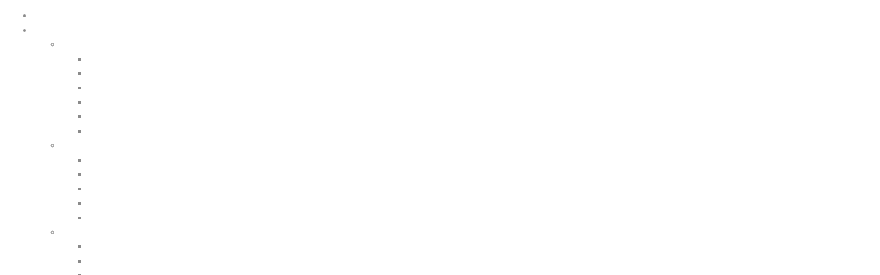

--- FILE ---
content_type: text/html; charset=utf-8
request_url: https://401ivca.com/1964-archive-menu/concertt
body_size: 7547
content:
<!DOCTYPE html PUBLIC "-//W3C//DTD XHTML 1.0 Transitional//EN" "https://www.w3.org/TR/xhtml1/DTD/xhtml1-transitional.dtd">
<html xmlns="https://www.w3.org/1999/xhtml" xml:lang="en-gb" lang="en-gb" >
    <head>
      
  <script src="/plugins/content/jw_allvideos/jw_allvideos/includes/js/mediaplayer/hd/jwplayer.js" type="text/javascript"></script>
  <script type='text/javascript'>jwplayer.key='7bzLq250ljMn+ioMsqKjbKdRPay0Gqlv/eMywhR4SxJIyA85Q3IObsuHV1Q=';</script>
  <script src="/media/widgetkit/js/jquery.js" type="text/javascript"></script>
          <base href="https://401ivca.com/1964-archive-menu/concertt" />
  <meta http-equiv="content-type" content="text/html; charset=utf-8" />
  <meta name="title" content="Concert" />
  <meta name="description" content="1964 THE FINAL CONCERT &amp;amp;nbsp; September, 1964 Casino Den Bosch Brabant Orchestra conducted by Hein Jordans. &amp;amp;nbsp; Bozena Kinasz-Micolajczak Weber Der..." />
  <meta name="generator" content="Joomla! - Open Source Content Management" />
  <title>401ivca.com - Concert</title>
  <link href="https://401ivca.com/component/search/?Itemid=299&amp;format=opensearch" rel="search" title="Search 401ivca.com" type="application/opensearchdescription+xml" />
  <link rel="stylesheet" href="/media/system/css/modal.css" type="text/css" />
  <link rel="stylesheet" href="/components/com_k2/css/k2.css" type="text/css" />
  <link rel="stylesheet" href="/cache/widgetkit/widgetkit-6219eda2.css" type="text/css" />
  <link rel="stylesheet" href="/plugins/system/rokbox/themes/light/rokbox-style.css" type="text/css" />
  <link rel="stylesheet" href="/libraries/gantry/css/grid-12.css" type="text/css" />
  <link rel="stylesheet" href="/libraries/gantry/css/gantry.css" type="text/css" />
  <link rel="stylesheet" href="/libraries/gantry/css/joomla.css" type="text/css" />
  <link rel="stylesheet" href="/templates/theme1067/css/style1.css" type="text/css" />
  <link rel="stylesheet" href="/templates/theme1067/css/sizes.php" type="text/css" />
  <link rel="stylesheet" href="/templates/theme1067/css/template.css" type="text/css" />
  <link rel="stylesheet" href="/templates/theme1067/css/tooltips.css" type="text/css" />
  <link rel="stylesheet" href="/templates/theme1067/css/prettyPhoto.css" type="text/css" />
  <link rel="stylesheet" href="/templates/theme1067/css/framework-reset.css" type="text/css" />
  <link rel="stylesheet" href="https://fonts.googleapis.com/css?family=Special+Elite" type="text/css" />
  <link rel="stylesheet" href="/templates/theme1067/css/fusionmenu.css" type="text/css" />
  <link rel="stylesheet" href="https://401ivca.com/templates/theme1067/css/jquery.jcarousel.css" type="text/css" />
  <style type="text/css">
body {background:;}#rt-top {background:;}#rt-top .rt-container {background:;}#rt-header {background:;}#rt-header .rt-container {background:;}#rt-menu {background:;}#rt-menu .rt-container {background:;}#rt-showcase {background:;}#rt-showcase .rt-container {background:;}#rt-feature {background:;}#rt-feature .rt-container {background:;}#rt-utility {background:;}#rt-utility .rt-container {background:;}#rt-maintop {background:;}#rt-maintop .rt-container {background:;}#rt-main {background:;}#rt-main .rt-container {background:;}#rt-mainbottom {background:;}#rt-mainbottom .rt-container {background:;}#rt-bottom {background:;}#rt-bottom .rt-container {background:;}#rt-footer {background:#191919;}#rt-footer .rt-container {background:;}#rt-copyright {background:#191919;}#rt-copyright .rt-container {background:;}body a {color:#1781bf;}body a:hover {color:#000000; }a.moduleItemReadMore, a.k2ReadMore {color:#393033; background:#fcae7e;}a.moduleItemReadMore:hover, a.k2ReadMore:hover {color:#ffffff;background:#1781bf;}div.itemCommentsForm form input#submitCommentButton, input[type="submit"], button.button ,.component-content div.toggle-editor a{color:#393033; background:#fcae7e;}div.itemCommentsForm form input#submitCommentButton:hover, input[type="submit"]:hover, button.button:hover,.component-content div.toggle-editor a:hover {color:#ffffff;background:#1781bf;}.menutop li.root {background:;}.menutop li.root > .item {color:#ffffff;}.menutop li.root:hover, .menutop li.root.active, .menutop li.root.f-mainparent-itemfocus{
					 background:;}.menutop li.root:hover > .item, .menutop li.root.active > .item, .menutop li.root.f-mainparent-itemfocus > .item{
					 color:#ffffff;}.menutop ul {background:;}.menutop ul li > .item {color:#ffffff; background:;}.menutop ul li > .item:hover, .menutop ul li.active > .item, .menutop ul li.f-menuparent-itemfocus > .item{
					 color:#ffffff; background:;}{background:;}{background:;}{background:;}body {font-family:Arial, Helvetica, sans-serif; font-size:12px; line-height:21px; color:#8b8b8b; }
  </style>
  <script src="/media/system/js/mootools-core.js" type="text/javascript"></script>
  <script src="/media/system/js/core.js" type="text/javascript"></script>
  <script src="/media/system/js/mootools-more.js" type="text/javascript"></script>
  <script src="/media/system/js/modal.js" type="text/javascript"></script>
  <script src="//ajax.googleapis.com/ajax/libs/jquery/1.7/jquery.min.js" type="text/javascript"></script>
  <script src="/components/com_k2/js/k2.js" type="text/javascript"></script>
  <script src="/media/widgetkit/js/jquery.js" type="text/javascript"></script>
  <script src="/cache/widgetkit/widgetkit-9a906cd0.js" type="text/javascript"></script>
  <script src="/plugins/system/rokbox/rokbox.js" type="text/javascript"></script>
  <script src="https://ajax.googleapis.com/ajax/libs/jqueryui/1.8.16/jquery-ui.min.js" type="text/javascript"></script>
  <script src="/libraries/gantry/js/gantry-totop.js" type="text/javascript"></script>
  <script src="/libraries/gantry/js/browser-engines.js" type="text/javascript"></script>
  <script src="/templates/theme1067/js/jQuery.ScrollTo.js" type="text/javascript"></script>
  <script src="/templates/theme1067/js/tooltips.js" type="text/javascript"></script>
  <script src="/templates/theme1067/js/jquery.tipsy.js" type="text/javascript"></script>
  <script src="/templates/theme1067/js/jquery.prettyPhoto.js" type="text/javascript"></script>
  <script src="/templates/theme1067/js/scripts.js" type="text/javascript"></script>
  <script src="/modules/mod_k2_jcarousel/js/jquery.jcarousel.min.js" type="text/javascript"></script>
  <script src="/modules/mod_roknavmenu/themes/fusion/js/fusion.js" type="text/javascript"></script>
  <script src="/modules/mod_k2_jcarousel/js/jquery.jcarousel.min.js" type="text/javascript"></script>
  <script type="text/javascript">

		window.addEvent('domready', function() {

			SqueezeBox.initialize({});
			SqueezeBox.assign($$('a.modal'), {
				parse: 'rel'
			});
		});var K2SitePath = '/';var rokboxPath = '/plugins/system/rokbox/';
		if (typeof(RokBox) !== 'undefined') {
			window.addEvent('domready', function() {
				var rokbox = new RokBox({
					'className': 'rokbox',
					'theme': 'light',
					'transition': Fx.Transitions.Quad.easeOut,
					'duration': 200,
					'chase': 40,
					'frame-border': 20,
					'content-padding': 0,
					'arrows-height': 35,
					'effect': 'quicksilver',
					'captions': 0,
					'captionsDelay': 800,
					'scrolling': 0,
					'keyEvents': 1,
					'overlay': {
						'background': '#000000',
						'opacity': 0.85,
						'duration': 200,
						'transition': Fx.Transitions.Quad.easeInOut
					},
					'defaultSize': {
						'width': 640,
						'height': 460
					},
					'autoplay': 'true',
					'controller': 'false',
					'bgcolor': '#f3f3f3',
					'youtubeAutoplay': 0,
					'youtubeHighQuality': 0,
					'vimeoColor': '00adef',
					'vimeoPortrait': 0,
					'vimeoTitle': 0,
					'vimeoFullScreen': 1,
					'vimeoByline': 0
				});
			});
		};window.addEvent('domready', function() {                new Fusion('ul.menutop', {
                    pill: 0,
                    effect: 'slide and fade',
                    opacity:  1,
                    hideDelay:  500,
                    centered:  0,
                    tweakInitial: {'x': 0, 'y': 0},
                    tweakSubsequent: {'x':  0, 'y':  -2},
                    tweakSizes: {'width': 0, 'height': 0},
                    menuFx: {duration:  300, transition: Fx.Transitions.Circ.easeOut},
                    pillFx: {duration:  400, transition: Fx.Transitions.Back.easeOut}
                });
            
});

  </script>
     
      
       
    
      <script type="text/javascript">
function show_all_archive() {  
  jQuery("#all_archive").css("display","block");
  
 }              
 
       </script> 
      
      
    </head>
  
  <body  class="cssstyle-style1 menu-type-fusionmenu col12" id="all">

      <div id="rt-iewarn">
        <div class="rt-container">
                    <div class="clear"></div>
        </div>
      </div>
  
    <div class="wrapper ">
                  <div id="rt-top" >
        <div class="rt-container">
          <div class="rt-grid-9 rt-alpha rt-omega">
    	<div class="rt-block">
		<a href="/" id="rt-logo"></a>
	</div>
	
</div>
          <div class="clear"></div>
        </div>
      </div>
                  <div id="rt-header">
        <div class="rt-container">
          <div class="rt-grid-9 rt-alpha">
    <div class="rt-fusionmenu">
<div class="nopill">
<div class="rt-menubar">
    <ul class="menutop level1 " >
                        <li class="item101 root home" >
                            <a class="orphan item bullet" href="https://401ivca.com/"  >
                    <span>
                                        Home                                                            </span>
                </a>
            
                    </li>
                                <li class="item127 parent root news" >
                            <a class="daddy item bullet" href="/archive"  >
                    <span>
                                        Archive                                                            </span>
                </a>
            
                                                <div class="fusion-submenu-wrapper level2" style="width:107px;">
                        
                        <ul class="level2" style="width:107px;">
                                                                                                        <li class="item204 parent news" >
                            <a class="daddy item bullet" href="/archive/2014-2004"  >
                    <span>
                                        2014 - 2004                                                            </span>
                </a>
            
                                                <div class="fusion-submenu-wrapper level3" style="width:180px;">
                        
                        <ul class="level3" style="width:180px;">
                                                                                                        <li class="item954 news" >
                            <a class="orphan item bullet" href="/2004-archive-menu/intro"  >
                    <span>
                                        2004                                                            </span>
                </a>
            
                    </li>
                                                                                                                                                <li class="item956 news" >
                            <a class="orphan item bullet" href="/2006-archive-menu/intro"  >
                    <span>
                                        2006                                                            </span>
                </a>
            
                    </li>
                                                                                                                                                <li class="item958 news" >
                            <a class="orphan item bullet" href="/2008-archive-menu/intro"  >
                    <span>
                                        2008                                                            </span>
                </a>
            
                    </li>
                                                                                                                                                <li class="item960 news" >
                            <a class="orphan item bullet" href="/2010-archive-menu/intro"  >
                    <span>
                                        2010                                                            </span>
                </a>
            
                    </li>
                                                                                                                                                <li class="item962 news" >
                            <a class="orphan item bullet" href="/2012-archive-menu/intro"  >
                    <span>
                                        2012                                                            </span>
                </a>
            
                    </li>
                                                                                                                                                <li class="item977 news" >
                            <a class="orphan item bullet" href="/2014-archive-menu/intro"  >
                    <span>
                                        2014                                                            </span>
                </a>
            
                    </li>
                                                                                            </ul>

                                                <div class="drop-bot"></div>
                    </div>
                                    </li>
                                                                                                                                                <li class="item205 parent news" >
                            <a class="daddy item bullet" href="/archive/2004-1994"  >
                    <span>
                                        2004 - 1994                                                            </span>
                </a>
            
                                                <div class="fusion-submenu-wrapper level3" style="width:180px;">
                        
                        <ul class="level3" style="width:180px;">
                                                                                                        <li class="item944 news" >
                            <a class="orphan item bullet" href="/1994-archive-menu/intro"  >
                    <span>
                                        1994                                                            </span>
                </a>
            
                    </li>
                                                                                                                                                <li class="item946 news" >
                            <a class="orphan item bullet" href="/1996-archive-menu/intro"  >
                    <span>
                                        1996                                                            </span>
                </a>
            
                    </li>
                                                                                                                                                <li class="item948 news" >
                            <a class="orphan item bullet" href="/1998-archive-menu/intro"  >
                    <span>
                                        1998                                                            </span>
                </a>
            
                    </li>
                                                                                                                                                <li class="item950 news" >
                            <a class="orphan item bullet" href="/2000-archive-menu/intro"  >
                    <span>
                                        2000                                                            </span>
                </a>
            
                    </li>
                                                                                                                                                <li class="item952 news" >
                            <a class="orphan item bullet" href="/2002-archive-menu/intro"  >
                    <span>
                                        2002                                                            </span>
                </a>
            
                    </li>
                                                                                            </ul>

                                                <div class="drop-bot"></div>
                    </div>
                                    </li>
                                                                                                                                                <li class="item206 parent news" >
                            <a class="daddy item bullet" href="/archive/1994-1984"  >
                    <span>
                                        1994 - 1984                                                            </span>
                </a>
            
                                                <div class="fusion-submenu-wrapper level3" style="width:180px;">
                        
                        <ul class="level3" style="width:180px;">
                                                                                                        <li class="item934 news" >
                            <a class="orphan item bullet" href="/1984-archive-menu/intro"  >
                    <span>
                                        1984                                                            </span>
                </a>
            
                    </li>
                                                                                                                                                <li class="item935 news" >
                            <a class="orphan item bullet" href="/1985-archive-menu/intro"  >
                    <span>
                                        1985                                                            </span>
                </a>
            
                    </li>
                                                                                                                                                <li class="item936 news" >
                            <a class="orphan item bullet" href="/1983-archive-menu/intro"  >
                    <span>
                                        1986                                                            </span>
                </a>
            
                    </li>
                                                                                                                                                <li class="item937 news" >
                            <a class="orphan item bullet" href="/1987-archive-menu/intro"  >
                    <span>
                                        1987                                                            </span>
                </a>
            
                    </li>
                                                                                                                                                <li class="item938 news" >
                            <a class="orphan item bullet" href="/1988-archive-menu/intro"  >
                    <span>
                                        1988                                                            </span>
                </a>
            
                    </li>
                                                                                                                                                <li class="item939 news" >
                            <a class="orphan item bullet" href="/1989-archive-menu/intro"  >
                    <span>
                                        1989                                                            </span>
                </a>
            
                    </li>
                                                                                                                                                <li class="item940 news" >
                            <a class="orphan item bullet" href="/1990-archive-menu/intro"  >
                    <span>
                                        1990                                                            </span>
                </a>
            
                    </li>
                                                                                                                                                <li class="item941 news" >
                            <a class="orphan item bullet" href="/1991-archive-menu/intro"  >
                    <span>
                                        1991                                                            </span>
                </a>
            
                    </li>
                                                                                                                                                <li class="item942 news" >
                            <a class="orphan item bullet" href="/1992-archive-menu/intro"  >
                    <span>
                                        1992                                                            </span>
                </a>
            
                    </li>
                                                                                            </ul>

                                                <div class="drop-bot"></div>
                    </div>
                                    </li>
                                                                                                                                                <li class="item207 parent news" >
                            <a class="daddy item bullet" href="/archive/1984-1974"  >
                    <span>
                                        1984 - 1974                                                            </span>
                </a>
            
                                                <div class="fusion-submenu-wrapper level3" style="width:180px;">
                        
                        <ul class="level3" style="width:180px;">
                                                                                                        <li class="item596 news" >
                            <a class="orphan item bullet" href="/1975-archive-menu/intro"  >
                    <span>
                                        1975                                                            </span>
                </a>
            
                    </li>
                                                                                                                                                <li class="item597 news" >
                            <a class="orphan item bullet" href="/1976-archive-menu/intro"  >
                    <span>
                                        1976                                                            </span>
                </a>
            
                    </li>
                                                                                                                                                <li class="item598 news" >
                            <a class="orphan item bullet" href="/1977-archive-menu/intro"  >
                    <span>
                                        1977                                                            </span>
                </a>
            
                    </li>
                                                                                                                                                <li class="item599 news" >
                            <a class="orphan item bullet" href="/1978-archive-menu/intro"  >
                    <span>
                                        1978                                                            </span>
                </a>
            
                    </li>
                                                                                                                                                <li class="item600 news" >
                            <a class="orphan item bullet" href="/1979-archive-menu/intro"  >
                    <span>
                                        1979                                                            </span>
                </a>
            
                    </li>
                                                                                                                                                <li class="item601 news" >
                            <a class="orphan item bullet" href="/1980-archive-menu/intro"  >
                    <span>
                                        1980                                                            </span>
                </a>
            
                    </li>
                                                                                                                                                <li class="item602 news" >
                            <a class="orphan item bullet" href="/1981-archive-menu/intro"  >
                    <span>
                                        1981                                                            </span>
                </a>
            
                    </li>
                                                                                                                                                <li class="item603 news" >
                            <a class="orphan item bullet" href="/1982-archive-menu/intro"  >
                    <span>
                                        1982                                                            </span>
                </a>
            
                    </li>
                                                                                                                                                <li class="item604 news" >
                            <a class="orphan item bullet" href="/1983-archive-menu/intro"  >
                    <span>
                                        1983                                                            </span>
                </a>
            
                    </li>
                                                                                            </ul>

                                                <div class="drop-bot"></div>
                    </div>
                                    </li>
                                                                                                                                                <li class="item208 parent news" >
                            <a class="daddy item bullet" href="/archive/1974-1964"  >
                    <span>
                                        1974 - 1964                                                            </span>
                </a>
            
                                                <div class="fusion-submenu-wrapper level3" style="width:180px;">
                        
                        <ul class="level3" style="width:180px;">
                                                                                                        <li class="item388 news" >
                            <a class="orphan item bullet" href="/1965-archive-menu/intro"  >
                    <span>
                                        1965                                                            </span>
                </a>
            
                    </li>
                                                                                                                                                <li class="item389 news" >
                            <a class="orphan item bullet" href="/1966-archive-menu/intro"  >
                    <span>
                                        1966                                                            </span>
                </a>
            
                    </li>
                                                                                                                                                <li class="item405 news" >
                            <a class="orphan item bullet" href="/1967-archive-menu/intro"  >
                    <span>
                                        1967                                                            </span>
                </a>
            
                    </li>
                                                                                                                                                <li class="item417 news" >
                            <a class="orphan item bullet" href="/1968-archive-menu/intro"  >
                    <span>
                                        1968                                                            </span>
                </a>
            
                    </li>
                                                                                                                                                <li class="item429 news" >
                            <a class="orphan item bullet" href="/1969-archive-menu/intro"  >
                    <span>
                                        1969                                                            </span>
                </a>
            
                    </li>
                                                                                                                                                <li class="item390 news" >
                            <a class="orphan item bullet" href="/1970-archive-menu/intro"  >
                    <span>
                                        1970                                                            </span>
                </a>
            
                    </li>
                                                                                                                                                <li class="item475 news" >
                            <a class="orphan item bullet" href="/1971-archive-menu/intro"  >
                    <span>
                                        1971                                                            </span>
                </a>
            
                    </li>
                                                                                                                                                <li class="item476 news" >
                            <a class="orphan item bullet" href="/1972-archive-menu/intro"  >
                    <span>
                                        1972                                                            </span>
                </a>
            
                    </li>
                                                                                                                                                <li class="item477 news" >
                            <a class="orphan item bullet" href="/1973-archive-menu/intro"  >
                    <span>
                                        1973                                                            </span>
                </a>
            
                    </li>
                                                                                                                                                <li class="item595 news" >
                            <a class="orphan item bullet" href="/1974-archive-menu/intro"  >
                    <span>
                                        1974                                                            </span>
                </a>
            
                    </li>
                                                                                            </ul>

                                                <div class="drop-bot"></div>
                    </div>
                                    </li>
                                                                                                                                                <li class="item209 parent news" >
                            <a class="daddy item bullet" href="/archive/1964-1954"  >
                    <span>
                                        1964 - 1954                                                            </span>
                </a>
            
                                                <div class="fusion-submenu-wrapper level3" style="width:180px;">
                        
                        <ul class="level3" style="width:180px;">
                                                                                                        <li class="item235 news" >
                            <a class="orphan item bullet" href="/1954-archive-menu/intro"  >
                    <span>
                                        1954                                                            </span>
                </a>
            
                    </li>
                                                                                                                                                <li class="item256 news" >
                            <a class="orphan item bullet" href="/1955-archive-menu/intro"  >
                    <span>
                                        1955                                                            </span>
                </a>
            
                    </li>
                                                                                                                                                <li class="item270 news" >
                            <a class="orphan item bullet" href="/1956-archive-menu/intro"  >
                    <span>
                                        1956                                                            </span>
                </a>
            
                    </li>
                                                                                                                                                <li class="item294 news" >
                            <a class="orphan item bullet" href="/1957-archive-menu/intro"  >
                    <span>
                                        1957                                                            </span>
                </a>
            
                    </li>
                                                                                                                                                <li class="item268 news" >
                            <a class="orphan item bullet" href="/1958-archive-menu/intro"  >
                    <span>
                                        1958                                                            </span>
                </a>
            
                    </li>
                                                                                                                                                <li class="item317 news" >
                            <a class="orphan item bullet" href="/1959-archive-menu/intro"  >
                    <span>
                                        1959                                                            </span>
                </a>
            
                    </li>
                                                                                                                                                <li class="item330 news" >
                            <a class="orphan item bullet" href="/1960-archive-menu/intro"  >
                    <span>
                                        1960                                                            </span>
                </a>
            
                    </li>
                                                                                                                                                <li class="item342 news" >
                            <a class="orphan item bullet" href="/1961-archive-menu/intro"  >
                    <span>
                                        1961                                                            </span>
                </a>
            
                    </li>
                                                                                                                                                <li class="item354 news" >
                            <a class="orphan item bullet" href="/1962-archive-menu/intro"  >
                    <span>
                                        1962                                                            </span>
                </a>
            
                    </li>
                                                                                                                                                <li class="item441 news" >
                            <a class="orphan item bullet" href="/1963-archive-menu/intro"  >
                    <span>
                                        1963                                                            </span>
                </a>
            
                    </li>
                                                                                                                                                <li class="item318 news" >
                            <a class="orphan item bullet" href="/1964-archive-menu/intro"  >
                    <span>
                                        1964                                                            </span>
                </a>
            
                    </li>
                                                                                            </ul>

                                                <div class="drop-bot"></div>
                    </div>
                                    </li>
                                                                                            </ul>

                                                <div class="drop-bot"></div>
                    </div>
                                    </li>
                                <li class="item114 root contact" >
                            <a class="orphan item bullet" href="/contact"  >
                    <span>
                                        Contact                                                            </span>
                </a>
            
                    </li>
                                <li class="item613 root ivc" >
                            <a class="orphan item bullet" href="https://www.ivc.nu/" target="_blank" >
                    <span>
                                        IVC                                                            </span>
                </a>
            
                    </li>
                                <li class="item614 root dutchdivas" >
                            <a class="orphan item bullet" href="https://401dutchdivas.nl/en/ivc-den-bosch.html" target="_blank" >
                    <span>
                                        401 DUTCH DIVAS                                                            </span>
                </a>
            
                    </li>
                    </ul>
</div>
</div>
</div>
</div>
<div class="rt-grid-3 rt-omega">
                    <div class="search_block">
                    <div class="rt-block">
                                <form action="/1964-archive-menu/concertt" method="post">
	<div class="mod_search search_block">
		<label for="mod-search-searchword"> </label><input name="searchword" id="mod-search-searchword" maxlength="20"  class="inputboxsearch_block" type="text" size="20" value="Search"  onblur="if (this.value=='') this.value='Search';" onfocus="if (this.value=='Search') this.value='';" /><input type="submit" value=" " class="buttonsearch_block" onclick="this.form.searchword.focus();"/>	<input type="hidden" name="task" value="search" />
	<input type="hidden" name="option" value="com_search" />
	<input type="hidden" name="Itemid" value="299" />
	</div>
</form>
            </div>
                </div>
		
</div>
          <div class="clear"></div>
        </div>
      </div>
                                                <div id="rt-maintop">
      <link rel="stylesheet" href="/templates/theme1067/css/jquery.jcarousel.css" type="text/css">
      <script src="/modules/mod_k2_jcarousel/js/jquery.jcarousel.min.js" type="text/javascript"></script>
        <div class="rt-container">
          <div class="rt-grid-12 rt-alpha rt-omega">
                    <div class="archive_horizontal_menu">
                    <div class="rt-block">
                				<div class="module-title">
                	<h2 class="title">Archive Menu 1964</h2>
				</div>
                                
<ul class="menu">
<li id="item-296"><a href="/1964-archive-menu/intro" ><span>INTRO</span></a></li><li id="item-297"><a href="/1964-archive-menu/winners" ><span>WINNERS</span></a></li><li id="item-298"><a href="/1964-archive-menu/press-reviews" ><span>PRESS REVIEWS</span></a></li><li id="item-299" class="current active"><a href="/1964-archive-menu/concertt" ><span>CONCERT</span></a></li><li id="item-303"><a href="/1964-archive-menu/participants" ><span>PARTICIPANTS</span></a></li><li id="item-304"><a href="/1964-archive-menu/jury" ><span>JURY</span></a></li><li id="item-305"><a href="/1964-archive-menu/reminiscenses" ><span>REMINISCENSES</span></a></li></ul>            </div>
                </div>
		                    <div class="rt-block">
                                
<ul class="menuarchive-menu">
<li id="item-1030"><a href="/1954-archive-menu/intro" ><span>1954</span></a></li><li id="item-1031"><a href="/1955-archive-menu/intro" ><span>1955</span></a></li><li id="item-1032"><a href="/1956-archive-menu/intro" ><span>1956</span></a></li><li id="item-1033"><a href="/1957-archive-menu/intro" ><span>1957</span></a></li><li id="item-1034"><a href="/1958-archive-menu/intro" ><span>1958</span></a></li><li id="item-1035"><a href="/1959-archive-menu/intro" ><span>1959</span></a></li><li id="item-1036"><a href="/1960-archive-menu/intro" ><span>1960</span></a></li><li id="item-1037"><a href="/1961-archive-menu/intro" ><span>1961</span></a></li><li id="item-1038"><a href="/1962-archive-menu/intro" ><span>1962</span></a></li><li id="item-1039"><a href="/1963-archive-menu/intro" ><span>1963</span></a></li><li id="item-1040"><a href="/1964-archive-menu/intro" ><span>1964</span></a></li><li id="item-1020"><a href="/1965-archive-menu/intro" ><span>1965</span></a></li><li id="item-1021"><a href="/1966-archive-menu/intro" ><span>1966</span></a></li><li id="item-1022"><a href="/1967-archive-menu/intro" ><span>1967</span></a></li><li id="item-1023"><a href="/1968-archive-menu/intro" ><span>1968</span></a></li><li id="item-1024"><a href="/1969-archive-menu/intro" ><span>1969</span></a></li><li id="item-1025"><a href="/1970-archive-menu/intro" ><span>1970</span></a></li><li id="item-1026"><a href="/1971-archive-menu/intro" ><span>1971</span></a></li><li id="item-1027"><a href="/1972-archive-menu/intro" ><span>1972</span></a></li><li id="item-1028"><a href="/1973-archive-menu/intro" ><span>1973</span></a></li><li id="item-1029"><a href="/1974-archive-menu/intro" ><span>1974</span></a></li><li id="item-1011"><a href="/1975-archive-menu/intro" ><span>1975</span></a></li><li id="item-1012"><a href="/1976-archive-menu/intro" ><span>1976</span></a></li><li id="item-1013"><a href="/1977-archive-menu/intro" ><span>1977</span></a></li><li id="item-1014"><a href="/1978-archive-menu/intro" ><span>1978</span></a></li><li id="item-1015"><a href="/1979-archive-menu/intro" ><span>1979</span></a></li><li id="item-1016"><a href="/1980-archive-menu/intro" ><span>1980</span></a></li><li id="item-1017"><a href="/1981-archive-menu/intro" ><span>1981</span></a></li><li id="item-1018"><a href="/1982-archive-menu/intro" ><span>1982</span></a></li><li id="item-1019"><a href="/1983-archive-menu/intro" ><span>1983</span></a></li><li id="item-1001"><a href="/1984-archive-menu/intro" ><span>1984</span></a></li><li id="item-1002"><a href="/1985-archive-menu/intro" ><span>1985</span></a></li><li id="item-1003"><a href="/1983-archive-menu/intro" ><span>1986</span></a></li><li id="item-1004"><a href="/1987-archive-menu/intro" ><span>1987</span></a></li><li id="item-1005"><a href="/1988-archive-menu/intro" ><span>1988</span></a></li><li id="item-1006"><a href="/1989-archive-menu/intro" ><span>1989</span></a></li><li id="item-1007"><a href="/1990-archive-menu/intro" ><span>1990</span></a></li><li id="item-1008"><a href="/1991-archive-menu/intro" ><span>1991</span></a></li><li id="item-1009"><a href="/1992-archive-menu/intro" ><span>1992</span></a></li><li id="item-1010"><a href="/?Itemid=715" ><span>1993</span></a></li><li id="item-991"><a href="/1994-archive-menu/intro" ><span>1994</span></a></li><li id="item-992"><a href="/?Itemid=737" ><span>1995</span></a></li><li id="item-993"><a href="/1996-archive-menu/intro" ><span>1996</span></a></li><li id="item-994"><a href="/?Itemid=759" ><span>1997</span></a></li><li id="item-995"><a href="/1998-archive-menu/intro" ><span>1998</span></a></li><li id="item-996"><a href="/?Itemid=781" ><span>1999</span></a></li><li id="item-997"><a href="/2000-archive-menu/intro" ><span>2000</span></a></li><li id="item-998"><a href="/?Itemid=803" ><span>2001</span></a></li><li id="item-999"><a href="/2002-archive-menu/intro" ><span>2002</span></a></li><li id="item-1000"><a href="/?Itemid=825" ><span>2003</span></a></li><li id="item-980"><a href="/2004-archive-menu/intro" ><span>2004</span></a></li><li id="item-981"><a href="/?Itemid=847" ><span>2005</span></a></li><li id="item-982"><a href="/2006-archive-menu/intro" ><span>2006</span></a></li><li id="item-983"><a href="/?Itemid=869" ><span>2007</span></a></li><li id="item-984"><a href="/2008-archive-menu/intro" ><span>2008</span></a></li><li id="item-985"><a href="/?Itemid=891" ><span>2009</span></a></li><li id="item-986"><a href="/2010-archive-menu/intro" ><span>2010</span></a></li><li id="item-987"><a href="/?Itemid=913" ><span>2011</span></a></li><li id="item-988"><a href="/2012-archive-menu/intro" ><span>2012</span></a></li><li id="item-989"><a href="/2013-archive-menu/intro" ><span>2013</span></a></li><li id="item-990"><a href="/2014-archive-menu/intro" ><span>2014</span></a></li></ul>            </div>
        	
</div>
          <div class="clear"></div>
        </div>
      </div>
                            
			<div id="rt-main" class="mb8-sa4">
                <div class="rt-container">
                    <div class="rt-grid-8 ">
                                                						<div class="rt-block">
	                        <div id="rt-mainbody">
								<div class="component-content">
	                            	

<!-- Start K2 Item Layout -->
<span id="startOfPageId141"></span>

<div id="k2Container" class="itemView">

<!-- Page title -->
	
	<!-- Plugins: BeforeDisplay -->
	
	<!-- K2 Plugins: K2BeforeDisplay -->
	
	
<!-- Item Header START -->
	<div class="itemHeader">

<!-- Item title -->
				
<!-- Item Rating -->
			
<!-- Item Author -->
				
<!-- Item category -->
				
<!-- Date created -->
		
<!-- Anchor link to comments below - if enabled -->
					</div>
<!-- Item Header END -->


	<!-- Plugins: AfterDisplayTitle -->
	
	<!-- K2 Plugins: K2AfterDisplayTitle -->
	
		

	
<!-- Item Body START-->
	<div class="itemBody">

		<!-- Plugins: BeforeDisplayContent -->
		
		<!-- K2 Plugins: K2BeforeDisplayContent -->
			
	

			
<!-- Item Image -->
				

<!-- Item introtext -->
					<div class="itemFullText">
				<h1>1964 THE FINAL CONCERT</h1>
<p>&nbsp;</p>
<table class="concert" style="width: 100%;">
<thead>
<tr><th colspan="4"><strong>September, 1964</strong>
<div><strong>Casino Den Bosch</strong></div>
<div>Brabant Orchestra conducted by Hein Jordans.</div>
</th></tr>
</thead>
<tbody>
<tr>
<td style="width: 4%;">&nbsp;</td>
<td style="width: 25%;">Bozena Kinasz-Micolajczak</td>
<td style="width: 18%;">Weber</td>
<td>Der Freischütz ‘Leise, leise…’</td>
</tr>
<tr>
<td>&nbsp;</td>
<td>Janka Békas</td>
<td>Mozart</td>
<td>Le nozze di Figaro ‘Aria’</td>
</tr>
<tr>
<td><strong style="text-align: center;"></strong></td>
<td>Patrick Costeloe (UK)</td>
<td>Mozart</td>
<td>Mozart: Don Giovanni ‘Il mio tesoro’</td>
</tr>
<tr>
<td><strong style="text-align: center;"></strong></td>
<td>Mary Hayward (s, UK)</td>
<td>&nbsp;</td>
<td>&nbsp;</td>
</tr>
<tr>
<td><strong style="text-align: center;"></strong></td>
<td>Geoffrey Shovelton (UK)</td>
<td>Verdi</td>
<td>Rigoletto ‘Questa o quella’</td>
</tr>
<tr>
<td><strong style="text-align: center;">&nbsp;</strong></td>
<td colspan="3">Pauze&nbsp;&nbsp;</td>
</tr>
<tr>
<td><strong style="text-align: center;"></strong></td>
<td>&nbsp;</td>
<td>Gounod</td>
<td>Faust 'Ballet music'</td>
</tr>
<tr>
<td><strong style="text-align: center;"></strong></td>
<td>Bozena Kinasz-Micolajczak</td>
<td>Tchaikovsky</td>
<td>Pique Dame ‘Twill soon be midnight’ (in Russian)</td>
</tr>
<tr>
<td><strong style="text-align: center;"></strong></td>
<td>Janka Békas</td>
<td>Bellini</td>
<td>Norma ‘Casta diva’</td>
</tr>
<tr>
<td><strong style="text-align: center;"></strong></td>
<td>Janka Békas</td>
<td>Wagner</td>
<td>Lohengrin ‘Einsam in trüben Tagen’</td>
</tr>
</tbody>
</table>			</div>
		
		<div class="clr"></div>
		

<!-- Item extra fields -->
				

		
		<!-- Plugins: AfterDisplayContent -->
		
		<!-- K2 Plugins: K2AfterDisplayContent -->
		
		<div class="clr"></div>
	</div>
<!-- Item Body END-->


<!-- Item Social Buttons -->
				


	
<!-- Social sharing -->
		
	

		
	

		
	

	
				
		
		
	
	<div class="clr"></div>
	
	

	


	
	<!-- Plugins: AfterDisplay -->
	
	<!-- K2 Plugins: K2AfterDisplay -->
		
	

	
		
	

			<div class="itemBackToTop">
			<a class="k2Anchor" href="/1964-archive-menu/concertt#startOfPageId141">
				back to top			</a>
		</div>
	
	<div class="clr"></div>
</div>
<!-- End K2 Item Layout -->
<!-- JoomlaWorks "K2" (v2.5.7) | Learn more about K2 at https://getk2.org -->


								</div>
	                        </div>
						</div>
                                                                    </div>
                                <div class="rt-grid-4 ">
                <div id="rt-sidebar-b">
                                    <div class="artists nodisplay">
                    <div class="rt-block">
                				<div class="module-title">
                	<h2 class="title">artists</h2>
				</div>
                                
<div id="k2ModuleBox133" class="k2ItemsBlock artists nodisplay">

	
		
  <ul id="artists nodisplay" class="jcarousel-skin-custom">
  
        <li class="even lastItem">

      <!-- Plugins: BeforeDisplay -->
      
      <!-- K2 Plugins: K2BeforeDisplay -->
      
      
      
      <!-- Plugins: AfterDisplayTitle -->
      
      <!-- K2 Plugins: K2AfterDisplayTitle -->
      
      <!-- Plugins: BeforeDisplayContent -->
      
      <!-- K2 Plugins: K2BeforeDisplayContent -->
      
            <div class="moduleItemIntrotext">
	      	      <a class="moduleItemImage" href="/artists/item/2411-annette-de-la-bije" title="Continue reading &quot;Annette de la Bije&quot;">
	      	<img src="/media/k2/items/cache/fbef5456f113816338a0b4f6cfe2c4a5_XS.jpg" alt="Annette de la Bije"/>
	      </a>
	      		  
      <div class="extra_wrap">
	        <a class="moduleItemTitle" href="/artists/item/2411-annette-de-la-bije">Annette de la Bije</a>
      <div class="clr"></div>
				  
                  </div>

      	      </div>
      
      
      <div class="clr"></div>

      
      <div class="clr"></div>

      <!-- Plugins: AfterDisplayContent -->
      
      <!-- K2 Plugins: K2AfterDisplayContent -->
      
      
      
      
			
			
      <!-- Plugins: AfterDisplay -->
      
      <!-- K2 Plugins: K2AfterDisplay -->
      
      <div class="clr"></div>
    </li>
      </ul>
  
	
	</div>

<!-- //jcarousel script settings -->

<script type="text/javascript">
(function($){ 
   $(window).load(function(){

   	var $carousel_ul_id = $('#artists nodisplay');

	$carousel_ul_id.jcarousel({
		vertical: true,
        rtl: false,
        start: 1,
        offset: 1,
        scroll: 1,
        visible: null,
        animation: 1000,
        easing: 'easeInOutBack',
        auto: 0,
        wrap: 'circular',
        initCallback: null,
        setupCallback: null,
        reloadCallback: null,
        itemLoadCallback: null,
        itemFirstInCallback: null,
        itemFirstOutCallback: null,
        itemLastInCallback: null,
        itemLastOutCallback: null,
        itemVisibleInCallback: null,
        itemVisibleOutCallback: null,
        animationStepCallback: null,
        buttonNextHTML: '<div></div>',
        buttonPrevHTML: '<div></div>',
        buttonNextEvent: 'click',
        buttonPrevEvent: 'click',
        buttonNextCallback: null,
        buttonPrevCallback: null,
        itemFallbackDimension: null
	});
});
})(jQuery);     </script>            </div>
                </div>
		
                </div>
            </div>

    
                       <div class="clear"></div>
                </div>
            </div>
                        
      <div class="push"></div>
    </div>
    
    <div id="footer">
      <div class="footer-container">
                        <div id="rt-copyright">          
          <div class="rt-container">
            <table border="0"><tr><td><a href="https://www.401www.nl/" target="_blank"><img title="Technical realisation &amp; design" src="https://www.401dutchdivas.nl/images/401wwwlogo.png" alt="401wwwlogo" width="87" height="50" style="margin-left:20px;" /></a></td><td>
            <div class="rt-grid-12 rt-alpha rt-omega">
    			
			<div class="clear"></div>
			<div class="rt-block">
				<p class="copyright">
					<span class="sitename">401ivca.com </span>
					&copy;
					<span class="date"> 2026</span>
					<span class="footerText">All rights reserved</span> &nbsp; | &nbsp; 						<a href="/index.php/privacy-policy">Privacy Policy</a>
									</p>
			</div>
			
		<div class="clear"></div>
		<div class="rt-block totop">
			<a href="#" id="gantry-totop">Scroll to Top</a>
		</div>
		
</div>
              </td></tr>
</table>
            <div class="clear"></div>
          </div>
        </div>
                                      </div>
    </div>
    
    <script type="text/javascript">
window.onload=show_all_archive; 

     jQuery(jQuery("#k2ModuleBox185").find("dd.even")[0]).trigger('mouseenter');
  
    jQuery("#all_news a").each(function (){
var s = jQuery(this).attr("href");
if(s.indexOf("reminiscenses")>=0 || s.indexOf("photos")>=0 || s.indexOf("winners")>=0 || s.indexOf("audio")>=0 || s.indexOf("press-reviews")>=0)
{
jQuery(this).closest("li").remove();
}
});
  
       </script> 
    
  
    
    
  </body>
</html>
